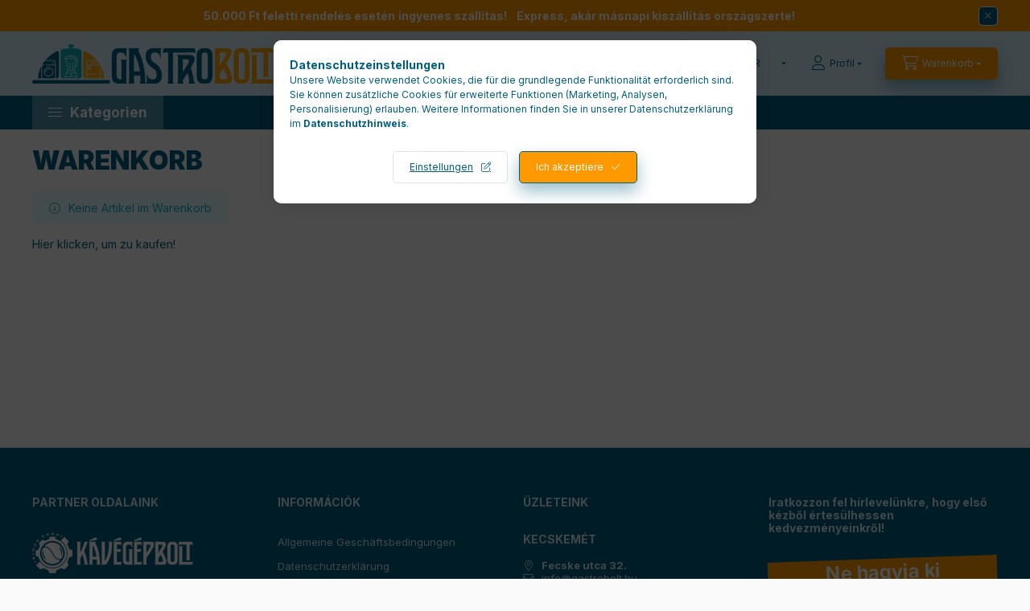

--- FILE ---
content_type: text/html
request_url: https://cdn.trustindex.io/widgets/cc/cc21c7c2651f7157ac76a71cc73/content.html
body_size: 429
content:
<div class="ti-widget ti-certificate" data-layout-id="68" data-set-id="default" data-pid="cc21c7c2651f7157ac76a71cc73" data-is-valid="1" data-domain="gastrobolt.hu" data-validation="ssl,form" > <div class="ti-trust-badge"> <div class="ti-trust-badge-header"> <div class="ti-trust-icon"> <img src="https://cdn.trustindex.io/assets/icon/ti-cert-icon-shield.svg" alt="shield" /> </div> <div class="ti-trust-badge-title">Biztonságos fizetés</div> </div> <div class="ti-trust-badge-footer">Igazolta: <strong>Trustindex</strong></div> <div class="ti-tooltip ti-align-top-center"> <div class="ti-tooltip-card"> <div class="ti-tooltip-check"><i class="ti-check-ok"></i>Biztonságos SSL kapcsolat</div> <div class="ti-tooltip-check"><i class="ti-check-ok"></i>Biztonságos SSL űrlap</div> <div class="ti-tooltip-check"><i class="ti-check-ok"></i>Nem feketelistán szereplő webhely</div> <div class="ti-tooltip-check"><i class="ti-check-ok"></i>Google Safe Browsing</div> </div> </div> </div> </div> <style class="scss-content">@font-face{src:url("../../assets/fonts/poppins/latin-600.woff2") format("woff2")}.ti-widget[data-layout-id='68'][data-set-id='default'][data-pid='cc21c7c2651f7157ac76a71cc73'] .ti-trust-badge .ti-trust-badge-header{padding:5.5px 8.8px}.ti-widget[data-layout-id='68'][data-set-id='default'][data-pid='cc21c7c2651f7157ac76a71cc73'] .ti-trust-badge .ti-trust-badge-header .ti-trust-icon img{width:17.6px;height:17.6px}.ti-widget[data-layout-id='68'][data-set-id='default'][data-pid='cc21c7c2651f7157ac76a71cc73'] .ti-trust-badge .ti-trust-badge-header .ti-trust-badge-title{font-size:16.5px;margin-left:4.4px}.ti-widget[data-layout-id='68'][data-set-id='default'][data-pid='cc21c7c2651f7157ac76a71cc73'] .ti-trust-badge .ti-trust-badge-footer{font-size:11px;padding-top:4.4px;padding-bottom:4.4px;padding-left:6.6px;padding-right:6.6px}</style>